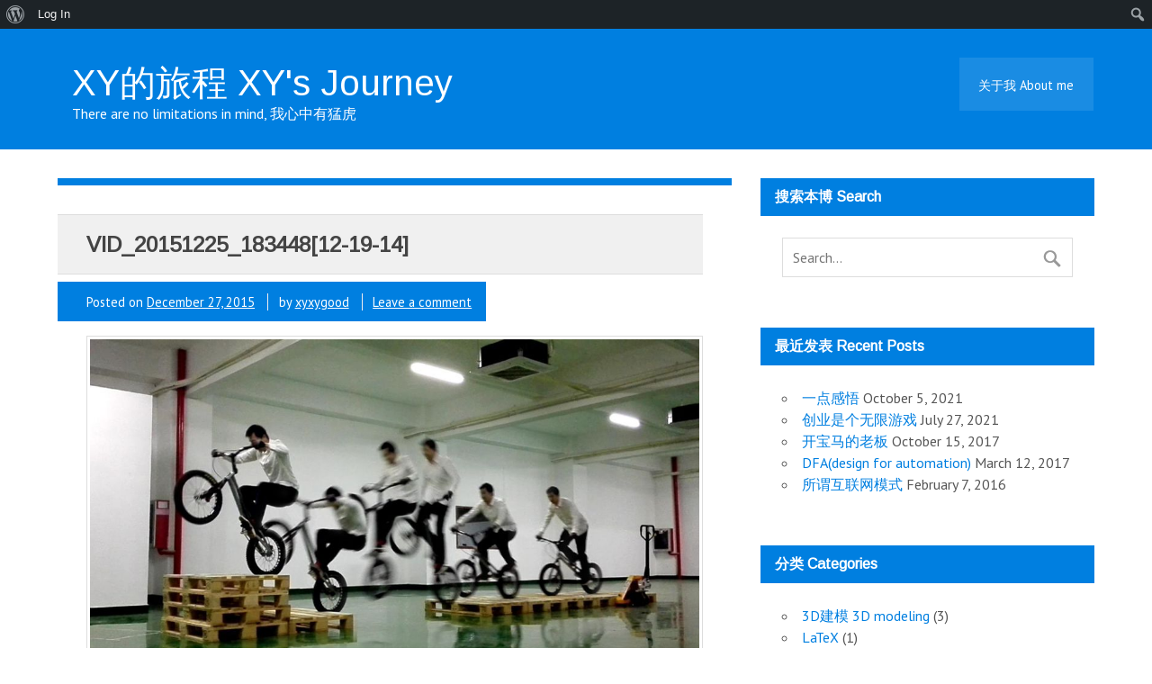

--- FILE ---
content_type: text/html; charset=UTF-8
request_url: http://xyxygood.com/2015/12/a-wish-over-ten-years-jump-2015mm-2015/vid_20151225_18344812-19-14/
body_size: 11733
content:
<!DOCTYPE html><!-- HTML 5 -->
<html lang="en-US">

<head>
<meta charset="UTF-8" />
<meta name="viewport" content="width=device-width, initial-scale=1">
<title>VID_20151225_183448[12-19-14] - XY的旅程 XY&#039;s Journey</title>
<link rel="profile" href="http://gmpg.org/xfn/11" />
<link rel="pingback" href="http://xyxygood.com/xmlrpc.php" />

<!--[if lt IE 9]>
<script src="http://xyxygood.com/wp-content/themes/zeevision/js/html5.js" type="text/javascript"></script>
<link href="http://xyxygood.com/wp-content/themes/zeevision/csss/ie8.css" rel="stylesheet" type="text/css" />
<![endif]-->
<meta name='robots' content='index, follow, max-image-preview:large, max-snippet:-1, max-video-preview:-1' />

	<!-- This site is optimized with the Yoast SEO plugin v26.5 - https://yoast.com/wordpress/plugins/seo/ -->
	<link rel="canonical" href="http://xyxygood.com/2015/12/a-wish-over-ten-years-jump-2015mm-2015/vid_20151225_18344812-19-14/" class="yoast-seo-meta-tag" />
	<meta property="og:locale" content="en_US" class="yoast-seo-meta-tag" />
	<meta property="og:type" content="article" class="yoast-seo-meta-tag" />
	<meta property="og:title" content="VID_20151225_183448[12-19-14] - XY的旅程 XY&#039;s Journey" class="yoast-seo-meta-tag" />
	<meta property="og:url" content="http://xyxygood.com/2015/12/a-wish-over-ten-years-jump-2015mm-2015/vid_20151225_18344812-19-14/" class="yoast-seo-meta-tag" />
	<meta property="og:site_name" content="XY的旅程 XY&#039;s Journey" class="yoast-seo-meta-tag" />
	<meta property="og:image" content="http://xyxygood.com/2015/12/a-wish-over-ten-years-jump-2015mm-2015/vid_20151225_18344812-19-14" class="yoast-seo-meta-tag" />
	<meta property="og:image:width" content="1000" class="yoast-seo-meta-tag" />
	<meta property="og:image:height" content="563" class="yoast-seo-meta-tag" />
	<meta property="og:image:type" content="image/jpeg" class="yoast-seo-meta-tag" />
	<script type="application/ld+json" class="yoast-schema-graph">{"@context":"https://schema.org","@graph":[{"@type":"WebPage","@id":"http://xyxygood.com/2015/12/a-wish-over-ten-years-jump-2015mm-2015/vid_20151225_18344812-19-14/","url":"http://xyxygood.com/2015/12/a-wish-over-ten-years-jump-2015mm-2015/vid_20151225_18344812-19-14/","name":"VID_20151225_183448[12-19-14] - XY的旅程 XY&#039;s Journey","isPartOf":{"@id":"https://xyxygood.com/#website"},"primaryImageOfPage":{"@id":"http://xyxygood.com/2015/12/a-wish-over-ten-years-jump-2015mm-2015/vid_20151225_18344812-19-14/#primaryimage"},"image":{"@id":"http://xyxygood.com/2015/12/a-wish-over-ten-years-jump-2015mm-2015/vid_20151225_18344812-19-14/#primaryimage"},"thumbnailUrl":"http://xyxygood.com/wp-content/uploads/2015/12/VID_20151225_18344812-19-14.jpg","datePublished":"2015-12-27T05:43:19+00:00","breadcrumb":{"@id":"http://xyxygood.com/2015/12/a-wish-over-ten-years-jump-2015mm-2015/vid_20151225_18344812-19-14/#breadcrumb"},"inLanguage":"en-US","potentialAction":[{"@type":"ReadAction","target":["http://xyxygood.com/2015/12/a-wish-over-ten-years-jump-2015mm-2015/vid_20151225_18344812-19-14/"]}]},{"@type":"ImageObject","inLanguage":"en-US","@id":"http://xyxygood.com/2015/12/a-wish-over-ten-years-jump-2015mm-2015/vid_20151225_18344812-19-14/#primaryimage","url":"http://xyxygood.com/wp-content/uploads/2015/12/VID_20151225_18344812-19-14.jpg","contentUrl":"http://xyxygood.com/wp-content/uploads/2015/12/VID_20151225_18344812-19-14.jpg","width":1000,"height":563},{"@type":"BreadcrumbList","@id":"http://xyxygood.com/2015/12/a-wish-over-ten-years-jump-2015mm-2015/vid_20151225_18344812-19-14/#breadcrumb","itemListElement":[{"@type":"ListItem","position":1,"name":"十年夙愿得以实现，2015飞2015(mm)","item":"http://xyxygood.com/2015/12/a-wish-over-ten-years-jump-2015mm-2015/"},{"@type":"ListItem","position":2,"name":"VID_20151225_183448[12-19-14]"}]},{"@type":"WebSite","@id":"https://xyxygood.com/#website","url":"https://xyxygood.com/","name":"XY的旅程 XY&#039;s Journey","description":"There are no limitations in mind, 我心中有猛虎","potentialAction":[{"@type":"SearchAction","target":{"@type":"EntryPoint","urlTemplate":"https://xyxygood.com/?s={search_term_string}"},"query-input":{"@type":"PropertyValueSpecification","valueRequired":true,"valueName":"search_term_string"}}],"inLanguage":"en-US"}]}</script>
	<!-- / Yoast SEO plugin. -->


<link rel='dns-prefetch' href='//fonts.googleapis.com' />
<link rel="alternate" type="application/rss+xml" title="XY的旅程 XY&#039;s Journey &raquo; Feed" href="http://xyxygood.com/feed/" />
<link rel="alternate" type="application/rss+xml" title="XY的旅程 XY&#039;s Journey &raquo; Comments Feed" href="http://xyxygood.com/comments/feed/" />
<link rel="alternate" type="application/rss+xml" title="XY的旅程 XY&#039;s Journey &raquo; VID_20151225_183448[12-19-14] Comments Feed" href="http://xyxygood.com/2015/12/a-wish-over-ten-years-jump-2015mm-2015/vid_20151225_18344812-19-14/feed/" />
<link rel="alternate" title="oEmbed (JSON)" type="application/json+oembed" href="http://xyxygood.com/wp-json/oembed/1.0/embed?url=http%3A%2F%2Fxyxygood.com%2F2015%2F12%2Fa-wish-over-ten-years-jump-2015mm-2015%2Fvid_20151225_18344812-19-14%2F" />
<link rel="alternate" title="oEmbed (XML)" type="text/xml+oembed" href="http://xyxygood.com/wp-json/oembed/1.0/embed?url=http%3A%2F%2Fxyxygood.com%2F2015%2F12%2Fa-wish-over-ten-years-jump-2015mm-2015%2Fvid_20151225_18344812-19-14%2F&#038;format=xml" />
<style id='wp-img-auto-sizes-contain-inline-css' type='text/css'>
img:is([sizes=auto i],[sizes^="auto," i]){contain-intrinsic-size:3000px 1500px}
/*# sourceURL=wp-img-auto-sizes-contain-inline-css */
</style>
<link rel='stylesheet' id='dashicons-css' href='http://xyxygood.com/wp-includes/css/dashicons.min.css?ver=6.9' type='text/css' media='all' />
<link rel='stylesheet' id='admin-bar-css' href='http://xyxygood.com/wp-includes/css/admin-bar.min.css?ver=6.9' type='text/css' media='all' />
<style id='admin-bar-inline-css' type='text/css'>

		@media screen { html { margin-top: 32px !important; } }
		@media screen and ( max-width: 782px ) { html { margin-top: 46px !important; } }
	
@media print { #wpadminbar { display:none; } }
/*# sourceURL=admin-bar-inline-css */
</style>
<style id='wp-emoji-styles-inline-css' type='text/css'>

	img.wp-smiley, img.emoji {
		display: inline !important;
		border: none !important;
		box-shadow: none !important;
		height: 1em !important;
		width: 1em !important;
		margin: 0 0.07em !important;
		vertical-align: -0.1em !important;
		background: none !important;
		padding: 0 !important;
	}
/*# sourceURL=wp-emoji-styles-inline-css */
</style>
<style id='wp-block-library-inline-css' type='text/css'>
:root{--wp-block-synced-color:#7a00df;--wp-block-synced-color--rgb:122,0,223;--wp-bound-block-color:var(--wp-block-synced-color);--wp-editor-canvas-background:#ddd;--wp-admin-theme-color:#007cba;--wp-admin-theme-color--rgb:0,124,186;--wp-admin-theme-color-darker-10:#006ba1;--wp-admin-theme-color-darker-10--rgb:0,107,160.5;--wp-admin-theme-color-darker-20:#005a87;--wp-admin-theme-color-darker-20--rgb:0,90,135;--wp-admin-border-width-focus:2px}@media (min-resolution:192dpi){:root{--wp-admin-border-width-focus:1.5px}}.wp-element-button{cursor:pointer}:root .has-very-light-gray-background-color{background-color:#eee}:root .has-very-dark-gray-background-color{background-color:#313131}:root .has-very-light-gray-color{color:#eee}:root .has-very-dark-gray-color{color:#313131}:root .has-vivid-green-cyan-to-vivid-cyan-blue-gradient-background{background:linear-gradient(135deg,#00d084,#0693e3)}:root .has-purple-crush-gradient-background{background:linear-gradient(135deg,#34e2e4,#4721fb 50%,#ab1dfe)}:root .has-hazy-dawn-gradient-background{background:linear-gradient(135deg,#faaca8,#dad0ec)}:root .has-subdued-olive-gradient-background{background:linear-gradient(135deg,#fafae1,#67a671)}:root .has-atomic-cream-gradient-background{background:linear-gradient(135deg,#fdd79a,#004a59)}:root .has-nightshade-gradient-background{background:linear-gradient(135deg,#330968,#31cdcf)}:root .has-midnight-gradient-background{background:linear-gradient(135deg,#020381,#2874fc)}:root{--wp--preset--font-size--normal:16px;--wp--preset--font-size--huge:42px}.has-regular-font-size{font-size:1em}.has-larger-font-size{font-size:2.625em}.has-normal-font-size{font-size:var(--wp--preset--font-size--normal)}.has-huge-font-size{font-size:var(--wp--preset--font-size--huge)}.has-text-align-center{text-align:center}.has-text-align-left{text-align:left}.has-text-align-right{text-align:right}.has-fit-text{white-space:nowrap!important}#end-resizable-editor-section{display:none}.aligncenter{clear:both}.items-justified-left{justify-content:flex-start}.items-justified-center{justify-content:center}.items-justified-right{justify-content:flex-end}.items-justified-space-between{justify-content:space-between}.screen-reader-text{border:0;clip-path:inset(50%);height:1px;margin:-1px;overflow:hidden;padding:0;position:absolute;width:1px;word-wrap:normal!important}.screen-reader-text:focus{background-color:#ddd;clip-path:none;color:#444;display:block;font-size:1em;height:auto;left:5px;line-height:normal;padding:15px 23px 14px;text-decoration:none;top:5px;width:auto;z-index:100000}html :where(.has-border-color){border-style:solid}html :where([style*=border-top-color]){border-top-style:solid}html :where([style*=border-right-color]){border-right-style:solid}html :where([style*=border-bottom-color]){border-bottom-style:solid}html :where([style*=border-left-color]){border-left-style:solid}html :where([style*=border-width]){border-style:solid}html :where([style*=border-top-width]){border-top-style:solid}html :where([style*=border-right-width]){border-right-style:solid}html :where([style*=border-bottom-width]){border-bottom-style:solid}html :where([style*=border-left-width]){border-left-style:solid}html :where(img[class*=wp-image-]){height:auto;max-width:100%}:where(figure){margin:0 0 1em}html :where(.is-position-sticky){--wp-admin--admin-bar--position-offset:var(--wp-admin--admin-bar--height,0px)}@media screen and (max-width:600px){html :where(.is-position-sticky){--wp-admin--admin-bar--position-offset:0px}}

/*# sourceURL=wp-block-library-inline-css */
</style><style id='global-styles-inline-css' type='text/css'>
:root{--wp--preset--aspect-ratio--square: 1;--wp--preset--aspect-ratio--4-3: 4/3;--wp--preset--aspect-ratio--3-4: 3/4;--wp--preset--aspect-ratio--3-2: 3/2;--wp--preset--aspect-ratio--2-3: 2/3;--wp--preset--aspect-ratio--16-9: 16/9;--wp--preset--aspect-ratio--9-16: 9/16;--wp--preset--color--black: #000000;--wp--preset--color--cyan-bluish-gray: #abb8c3;--wp--preset--color--white: #ffffff;--wp--preset--color--pale-pink: #f78da7;--wp--preset--color--vivid-red: #cf2e2e;--wp--preset--color--luminous-vivid-orange: #ff6900;--wp--preset--color--luminous-vivid-amber: #fcb900;--wp--preset--color--light-green-cyan: #7bdcb5;--wp--preset--color--vivid-green-cyan: #00d084;--wp--preset--color--pale-cyan-blue: #8ed1fc;--wp--preset--color--vivid-cyan-blue: #0693e3;--wp--preset--color--vivid-purple: #9b51e0;--wp--preset--gradient--vivid-cyan-blue-to-vivid-purple: linear-gradient(135deg,rgb(6,147,227) 0%,rgb(155,81,224) 100%);--wp--preset--gradient--light-green-cyan-to-vivid-green-cyan: linear-gradient(135deg,rgb(122,220,180) 0%,rgb(0,208,130) 100%);--wp--preset--gradient--luminous-vivid-amber-to-luminous-vivid-orange: linear-gradient(135deg,rgb(252,185,0) 0%,rgb(255,105,0) 100%);--wp--preset--gradient--luminous-vivid-orange-to-vivid-red: linear-gradient(135deg,rgb(255,105,0) 0%,rgb(207,46,46) 100%);--wp--preset--gradient--very-light-gray-to-cyan-bluish-gray: linear-gradient(135deg,rgb(238,238,238) 0%,rgb(169,184,195) 100%);--wp--preset--gradient--cool-to-warm-spectrum: linear-gradient(135deg,rgb(74,234,220) 0%,rgb(151,120,209) 20%,rgb(207,42,186) 40%,rgb(238,44,130) 60%,rgb(251,105,98) 80%,rgb(254,248,76) 100%);--wp--preset--gradient--blush-light-purple: linear-gradient(135deg,rgb(255,206,236) 0%,rgb(152,150,240) 100%);--wp--preset--gradient--blush-bordeaux: linear-gradient(135deg,rgb(254,205,165) 0%,rgb(254,45,45) 50%,rgb(107,0,62) 100%);--wp--preset--gradient--luminous-dusk: linear-gradient(135deg,rgb(255,203,112) 0%,rgb(199,81,192) 50%,rgb(65,88,208) 100%);--wp--preset--gradient--pale-ocean: linear-gradient(135deg,rgb(255,245,203) 0%,rgb(182,227,212) 50%,rgb(51,167,181) 100%);--wp--preset--gradient--electric-grass: linear-gradient(135deg,rgb(202,248,128) 0%,rgb(113,206,126) 100%);--wp--preset--gradient--midnight: linear-gradient(135deg,rgb(2,3,129) 0%,rgb(40,116,252) 100%);--wp--preset--font-size--small: 13px;--wp--preset--font-size--medium: 20px;--wp--preset--font-size--large: 36px;--wp--preset--font-size--x-large: 42px;--wp--preset--spacing--20: 0.44rem;--wp--preset--spacing--30: 0.67rem;--wp--preset--spacing--40: 1rem;--wp--preset--spacing--50: 1.5rem;--wp--preset--spacing--60: 2.25rem;--wp--preset--spacing--70: 3.38rem;--wp--preset--spacing--80: 5.06rem;--wp--preset--shadow--natural: 6px 6px 9px rgba(0, 0, 0, 0.2);--wp--preset--shadow--deep: 12px 12px 50px rgba(0, 0, 0, 0.4);--wp--preset--shadow--sharp: 6px 6px 0px rgba(0, 0, 0, 0.2);--wp--preset--shadow--outlined: 6px 6px 0px -3px rgb(255, 255, 255), 6px 6px rgb(0, 0, 0);--wp--preset--shadow--crisp: 6px 6px 0px rgb(0, 0, 0);}:where(.is-layout-flex){gap: 0.5em;}:where(.is-layout-grid){gap: 0.5em;}body .is-layout-flex{display: flex;}.is-layout-flex{flex-wrap: wrap;align-items: center;}.is-layout-flex > :is(*, div){margin: 0;}body .is-layout-grid{display: grid;}.is-layout-grid > :is(*, div){margin: 0;}:where(.wp-block-columns.is-layout-flex){gap: 2em;}:where(.wp-block-columns.is-layout-grid){gap: 2em;}:where(.wp-block-post-template.is-layout-flex){gap: 1.25em;}:where(.wp-block-post-template.is-layout-grid){gap: 1.25em;}.has-black-color{color: var(--wp--preset--color--black) !important;}.has-cyan-bluish-gray-color{color: var(--wp--preset--color--cyan-bluish-gray) !important;}.has-white-color{color: var(--wp--preset--color--white) !important;}.has-pale-pink-color{color: var(--wp--preset--color--pale-pink) !important;}.has-vivid-red-color{color: var(--wp--preset--color--vivid-red) !important;}.has-luminous-vivid-orange-color{color: var(--wp--preset--color--luminous-vivid-orange) !important;}.has-luminous-vivid-amber-color{color: var(--wp--preset--color--luminous-vivid-amber) !important;}.has-light-green-cyan-color{color: var(--wp--preset--color--light-green-cyan) !important;}.has-vivid-green-cyan-color{color: var(--wp--preset--color--vivid-green-cyan) !important;}.has-pale-cyan-blue-color{color: var(--wp--preset--color--pale-cyan-blue) !important;}.has-vivid-cyan-blue-color{color: var(--wp--preset--color--vivid-cyan-blue) !important;}.has-vivid-purple-color{color: var(--wp--preset--color--vivid-purple) !important;}.has-black-background-color{background-color: var(--wp--preset--color--black) !important;}.has-cyan-bluish-gray-background-color{background-color: var(--wp--preset--color--cyan-bluish-gray) !important;}.has-white-background-color{background-color: var(--wp--preset--color--white) !important;}.has-pale-pink-background-color{background-color: var(--wp--preset--color--pale-pink) !important;}.has-vivid-red-background-color{background-color: var(--wp--preset--color--vivid-red) !important;}.has-luminous-vivid-orange-background-color{background-color: var(--wp--preset--color--luminous-vivid-orange) !important;}.has-luminous-vivid-amber-background-color{background-color: var(--wp--preset--color--luminous-vivid-amber) !important;}.has-light-green-cyan-background-color{background-color: var(--wp--preset--color--light-green-cyan) !important;}.has-vivid-green-cyan-background-color{background-color: var(--wp--preset--color--vivid-green-cyan) !important;}.has-pale-cyan-blue-background-color{background-color: var(--wp--preset--color--pale-cyan-blue) !important;}.has-vivid-cyan-blue-background-color{background-color: var(--wp--preset--color--vivid-cyan-blue) !important;}.has-vivid-purple-background-color{background-color: var(--wp--preset--color--vivid-purple) !important;}.has-black-border-color{border-color: var(--wp--preset--color--black) !important;}.has-cyan-bluish-gray-border-color{border-color: var(--wp--preset--color--cyan-bluish-gray) !important;}.has-white-border-color{border-color: var(--wp--preset--color--white) !important;}.has-pale-pink-border-color{border-color: var(--wp--preset--color--pale-pink) !important;}.has-vivid-red-border-color{border-color: var(--wp--preset--color--vivid-red) !important;}.has-luminous-vivid-orange-border-color{border-color: var(--wp--preset--color--luminous-vivid-orange) !important;}.has-luminous-vivid-amber-border-color{border-color: var(--wp--preset--color--luminous-vivid-amber) !important;}.has-light-green-cyan-border-color{border-color: var(--wp--preset--color--light-green-cyan) !important;}.has-vivid-green-cyan-border-color{border-color: var(--wp--preset--color--vivid-green-cyan) !important;}.has-pale-cyan-blue-border-color{border-color: var(--wp--preset--color--pale-cyan-blue) !important;}.has-vivid-cyan-blue-border-color{border-color: var(--wp--preset--color--vivid-cyan-blue) !important;}.has-vivid-purple-border-color{border-color: var(--wp--preset--color--vivid-purple) !important;}.has-vivid-cyan-blue-to-vivid-purple-gradient-background{background: var(--wp--preset--gradient--vivid-cyan-blue-to-vivid-purple) !important;}.has-light-green-cyan-to-vivid-green-cyan-gradient-background{background: var(--wp--preset--gradient--light-green-cyan-to-vivid-green-cyan) !important;}.has-luminous-vivid-amber-to-luminous-vivid-orange-gradient-background{background: var(--wp--preset--gradient--luminous-vivid-amber-to-luminous-vivid-orange) !important;}.has-luminous-vivid-orange-to-vivid-red-gradient-background{background: var(--wp--preset--gradient--luminous-vivid-orange-to-vivid-red) !important;}.has-very-light-gray-to-cyan-bluish-gray-gradient-background{background: var(--wp--preset--gradient--very-light-gray-to-cyan-bluish-gray) !important;}.has-cool-to-warm-spectrum-gradient-background{background: var(--wp--preset--gradient--cool-to-warm-spectrum) !important;}.has-blush-light-purple-gradient-background{background: var(--wp--preset--gradient--blush-light-purple) !important;}.has-blush-bordeaux-gradient-background{background: var(--wp--preset--gradient--blush-bordeaux) !important;}.has-luminous-dusk-gradient-background{background: var(--wp--preset--gradient--luminous-dusk) !important;}.has-pale-ocean-gradient-background{background: var(--wp--preset--gradient--pale-ocean) !important;}.has-electric-grass-gradient-background{background: var(--wp--preset--gradient--electric-grass) !important;}.has-midnight-gradient-background{background: var(--wp--preset--gradient--midnight) !important;}.has-small-font-size{font-size: var(--wp--preset--font-size--small) !important;}.has-medium-font-size{font-size: var(--wp--preset--font-size--medium) !important;}.has-large-font-size{font-size: var(--wp--preset--font-size--large) !important;}.has-x-large-font-size{font-size: var(--wp--preset--font-size--x-large) !important;}
/*# sourceURL=global-styles-inline-css */
</style>

<style id='classic-theme-styles-inline-css' type='text/css'>
/*! This file is auto-generated */
.wp-block-button__link{color:#fff;background-color:#32373c;border-radius:9999px;box-shadow:none;text-decoration:none;padding:calc(.667em + 2px) calc(1.333em + 2px);font-size:1.125em}.wp-block-file__button{background:#32373c;color:#fff;text-decoration:none}
/*# sourceURL=/wp-includes/css/classic-themes.min.css */
</style>
<link rel='stylesheet' id='bp-admin-bar-css' href='http://xyxygood.com/wp-content/plugins/buddypress/bp-core/css/admin-bar.min.css?ver=14.4.0' type='text/css' media='all' />
<link rel='stylesheet' id='wsl-widget-css' href='http://xyxygood.com/wp-content/plugins/wordpress-social-login/assets/css/style.css?ver=6.9' type='text/css' media='all' />
<link rel='stylesheet' id='themezee_zeeVision_stylesheet-css' href='http://xyxygood.com/wp-content/themes/zeevision/style.css?ver=6.9' type='text/css' media='all' />
<link rel='stylesheet' id='themezee_default_font-css' href='http://fonts.googleapis.com/css?family=PT+Sans&#038;ver=6.9' type='text/css' media='all' />
<link rel='stylesheet' id='themezee_default_title_font-css' href='http://fonts.googleapis.com/css?family=Arimo&#038;ver=6.9' type='text/css' media='all' />
<link rel='stylesheet' id='mediaelementjs-styles-css' href='http://xyxygood.com/wp-content/plugins/media-element-html5-video-and-audio-player/mediaelement/v4/mediaelementplayer.min.css?ver=6.9' type='text/css' media='all' />
<link rel='stylesheet' id='mediaelementjs-styles-legacy-css' href='http://xyxygood.com/wp-content/plugins/media-element-html5-video-and-audio-player/mediaelement/v4/mediaelementplayer-legacy.min.css?ver=6.9' type='text/css' media='all' />
<script type="text/javascript" src="http://xyxygood.com/wp-includes/js/jquery/jquery.min.js?ver=3.7.1" id="jquery-core-js"></script>
<script type="text/javascript" src="http://xyxygood.com/wp-includes/js/jquery/jquery-migrate.min.js?ver=3.4.1" id="jquery-migrate-js"></script>
<script type="text/javascript" id="themezee_jquery_navigation-js-extra">
/* <![CDATA[ */
var customNavigationParams = {"menuTitle":"Menu"};
//# sourceURL=themezee_jquery_navigation-js-extra
/* ]]> */
</script>
<script type="text/javascript" src="http://xyxygood.com/wp-content/themes/zeevision/js/navigation.js?ver=6.9" id="themezee_jquery_navigation-js"></script>
<script type="text/javascript" src="http://xyxygood.com/wp-content/plugins/media-element-html5-video-and-audio-player/mediaelement/v4/mediaelement-and-player.min.js?ver=4.2.8" id="mediaelementjs-scripts-js"></script>
<link rel="https://api.w.org/" href="http://xyxygood.com/wp-json/" /><link rel="alternate" title="JSON" type="application/json" href="http://xyxygood.com/wp-json/wp/v2/media/303" /><link rel="EditURI" type="application/rsd+xml" title="RSD" href="http://xyxygood.com/xmlrpc.php?rsd" />
<meta name="generator" content="WordPress 6.9" />
<link rel='shortlink' href='http://xyxygood.com/?p=303' />

	<script type="text/javascript">var ajaxurl = 'http://xyxygood.com/wp-admin/admin-ajax.php';</script>

<link rel="stylesheet" type="text/css" href="http://xyxygood.com/wp-content/plugins/wp-recaptcha/recaptcha.css" /><style type="text/css"></style><style type="text/css">.recentcomments a{display:inline !important;padding:0 !important;margin:0 !important;}</style></head>

<body class="bp-legacy attachment wp-singular attachment-template-default single single-attachment postid-303 attachmentid-303 attachment-jpeg admin-bar no-customize-support wp-theme-zeevision">

<div id="wrapper" class="hfeed">
	
		<div id="header-wrap">
	
		<header id="header" class="container clearfix" role="banner">

			<div id="logo">
			
				<a href="http://xyxygood.com/" title="XY的旅程 XY&#039;s Journey" rel="home">
								<h1 class="site-title">XY的旅程 XY&#039;s Journey</h1>
							</a>
				
							<h2 class="site-description"">There are no limitations in mind, 我心中有猛虎</h2>
						
			</div>
			
			<nav id="mainnav" role="navigation">
				<ul id="mainnav-menu" class="menu"><li class="page_item page-item-2"><a href="http://xyxygood.com/about-me/">关于我 About me</a></li>
</ul>			</nav>

		</header>
	
	</div>
		
			
	<div id="wrap" class="container">
		
		<section id="content" class="primary" role="main">
		
				
			<article id="post-303" class="post-303 attachment type-attachment status-inherit hentry">
			
				<h2 class="post-title"><span>VID_20151225_183448[12-19-14]</span></h2>
				
				<div class="postmeta">		
		<span class="meta-date">
		Posted on <a href="http://xyxygood.com/2015/12/a-wish-over-ten-years-jump-2015mm-2015/vid_20151225_18344812-19-14/" title="5:43 AM" rel="bookmark"><time datetime="2015-12-27T05:43:19+00:00">December 27, 2015</time></a>		</span>
		
		<span class="meta-author sep">
		by <a href="http://xyxygood.com/author/xyxygood/" title="View all posts by xyxygood" rel="author">xyxygood</a>		</span>

			<span class="meta-comments sep">
			<a href="http://xyxygood.com/2015/12/a-wish-over-ten-years-jump-2015mm-2015/vid_20151225_18344812-19-14/#respond">Leave a comment</a>		</span>
		</div>

				<div class="entry clearfix">

					<a href="http://xyxygood.com/wp-content/uploads/2015/12/VID_20151225_18344812-19-14.jpg"><img width="1000" height="563" src="http://xyxygood.com/wp-content/uploads/2015/12/VID_20151225_18344812-19-14.jpg" class="attachment-full size-full" alt="" decoding="async" fetchpriority="high" srcset="http://xyxygood.com/wp-content/uploads/2015/12/VID_20151225_18344812-19-14.jpg 1000w, http://xyxygood.com/wp-content/uploads/2015/12/VID_20151225_18344812-19-14-300x169.jpg 300w, http://xyxygood.com/wp-content/uploads/2015/12/VID_20151225_18344812-19-14-768x432.jpg 768w" sizes="(max-width: 1000px) 100vw, 1000px" /></a>
															
					<div id="image-nav" class="clearfix">
						<span class="nav-previous"></span>
						<span class="nav-next"><a href='http://xyxygood.com/2015/12/a-wish-over-ten-years-jump-2015mm-2015/vid_20151225_18344813-42-21/'>Next</a></span>
					</div>
					<p class="nav-return"><a href="http://xyxygood.com/2015/12/a-wish-over-ten-years-jump-2015mm-2015/" title="Return to Gallery" rel="gallery">
					Return to 十年夙愿得以实现，2015飞2015(mm)</a></p>

				</div>
				
			</article>
			
				
		
			
		


	<div id="comments">
	
		
						<div id="respond" class="comment-respond">
		<h3 id="reply-title" class="comment-reply-title"><span>Leave a Reply</span> <small><a rel="nofollow" id="cancel-comment-reply-link" href="/2015/12/a-wish-over-ten-years-jump-2015mm-2015/vid_20151225_18344812-19-14/#respond" style="display:none;">Cancel reply</a></small></h3><form action="http://xyxygood.com/wp-comments-post.php" method="post" id="commentform" class="comment-form">
<!--
	wsl_render_auth_widget
	WordPress Social Login 3.0.3.
	http://wordpress.org/plugins/wordpress-social-login/
-->

<style type="text/css">
#wp-social-login-connect-with{font-weight: bold}#wp-social-login-connect-options{padding:10px}#wp-social-login-connect-options a{text-decoration: none}#wp-social-login-connect-options img{border:0 none}.wsl_connect_with_provider{}</style>

<div class="wp-social-login-widget">

	<div class="wp-social-login-connect-with">Connect with:</div>

	<div class="wp-social-login-provider-list">

		<a rel="nofollow" href="http://xyxygood.com/wp-login.php?action=wordpress_social_authenticate&#038;mode=login&#038;provider=Facebook&#038;redirect_to=http%3A%2F%2Fxyxygood.com%2F2015%2F12%2Fa-wish-over-ten-years-jump-2015mm-2015%2Fvid_20151225_18344812-19-14%2F" title="Connect with Facebook" class="wp-social-login-provider wp-social-login-provider-facebook" data-provider="Facebook" role="button">
			<img alt="Facebook" src="http://xyxygood.com/wp-content/plugins/wordpress-social-login/assets/img/32x32/wpzoom//facebook.png" aria-hidden="true" />
		</a>

		<a rel="nofollow" href="http://xyxygood.com/wp-login.php?action=wordpress_social_authenticate&#038;mode=login&#038;provider=Google&#038;redirect_to=http%3A%2F%2Fxyxygood.com%2F2015%2F12%2Fa-wish-over-ten-years-jump-2015mm-2015%2Fvid_20151225_18344812-19-14%2F" title="Connect with Google" class="wp-social-login-provider wp-social-login-provider-google" data-provider="Google" role="button">
			<img alt="Google" src="http://xyxygood.com/wp-content/plugins/wordpress-social-login/assets/img/32x32/wpzoom//google.png" aria-hidden="true" />
		</a>

		<a rel="nofollow" href="http://xyxygood.com/wp-login.php?action=wordpress_social_authenticate&#038;mode=login&#038;provider=Twitter&#038;redirect_to=http%3A%2F%2Fxyxygood.com%2F2015%2F12%2Fa-wish-over-ten-years-jump-2015mm-2015%2Fvid_20151225_18344812-19-14%2F" title="Connect with Twitter" class="wp-social-login-provider wp-social-login-provider-twitter" data-provider="Twitter" role="button">
			<img alt="Twitter" src="http://xyxygood.com/wp-content/plugins/wordpress-social-login/assets/img/32x32/wpzoom//twitter.png" aria-hidden="true" />
		</a>

	</div>

	<div class="wp-social-login-widget-clearing"></div>

</div>

<!-- wsl_render_auth_widget -->

<p class="comment-notes"><span id="email-notes">Your email address will not be published.</span> <span class="required-field-message">Required fields are marked <span class="required">*</span></span></p><p class="comment-form-comment"><label for="comment">Comment <span class="required">*</span></label> <textarea id="comment" name="comment" cols="45" rows="8" maxlength="65525" required="required"></textarea></p><p class="comment-form-author"><label for="author">Name <span class="required">*</span></label> <input id="author" name="author" type="text" value="" size="30" maxlength="245" autocomplete="name" required="required" /></p>
<p class="comment-form-email"><label for="email">Email <span class="required">*</span></label> <input id="email" name="email" type="text" value="" size="30" maxlength="100" aria-describedby="email-notes" autocomplete="email" required="required" /></p>
<p class="comment-form-url"><label for="url">Website</label> <input id="url" name="url" type="text" value="" size="30" maxlength="200" autocomplete="url" /></p>
<p class="form-submit"><input name="submit" type="submit" id="submit" class="submit" value="Post Comment" /> <input type='hidden' name='comment_post_ID' value='303' id='comment_post_ID' />
<input type='hidden' name='comment_parent' id='comment_parent' value='0' />
</p><p style="display: none;"><input type="hidden" id="akismet_comment_nonce" name="akismet_comment_nonce" value="48f32b7924" /></p>                <script type='text/javascript'>
                    var RecaptchaOptions = { theme : 'red', lang : 'en' , tabindex : 5 };
                </script><script type="text/javascript" src="http://www.google.com/recaptcha/api/challenge?k=6LdW5uESAAAAANfE3lwTWERPKKywVf8qruEiSURU"></script>

	<noscript>
  		<iframe src="http://www.google.com/recaptcha/api/noscript?k=6LdW5uESAAAAANfE3lwTWERPKKywVf8qruEiSURU" height="300" width="500" frameborder="0"></iframe><br/>
  		<textarea name="recaptcha_challenge_field" rows="3" cols="40"></textarea>
  		<input type="hidden" name="recaptcha_response_field" value="manual_challenge"/>
	</noscript>                        <div id="recaptcha-submit-btn-area">&nbsp;</div>
                        <noscript>
                         <style type='text/css'>#submit {display:none;}</style>
                         <input name="submit" type="submit" id="submit-alt" tabindex="6" value="Submit Comment"/> 
                        </noscript><p style="display: none !important;" class="akismet-fields-container" data-prefix="ak_"><label>&#916;<textarea name="ak_hp_textarea" cols="45" rows="8" maxlength="100"></textarea></label><input type="hidden" id="ak_js_1" name="ak_js" value="206"/><script>document.getElementById( "ak_js_1" ).setAttribute( "value", ( new Date() ).getTime() );</script></p></form>	</div><!-- #respond -->
			
	</div>

		
		</section>
		
		
<section id="sidebar" class="secondary clearfix" role="complementary">
	
	<aside id="search-2" class="widget widget_search"><h3 class="widgettitle">搜索本博 Search</h3>
	<form role="search" method="get" id="searchform" action="http://xyxygood.com/">
		<input type="text" value="" name="s" id="s" placeholder="Search..." />
		<input type="submit" id="searchsubmit" value="" />
	</form>
</aside>
		<aside id="recent-posts-2" class="widget widget_recent_entries">
		<h3 class="widgettitle">最近发表 Recent Posts</h3>
		<ul>
											<li>
					<a href="http://xyxygood.com/2021/10/%e4%b8%80%e7%82%b9%e6%84%9f%e6%82%9f/">一点感悟</a>
											<span class="post-date">October 5, 2021</span>
									</li>
											<li>
					<a href="http://xyxygood.com/2021/07/%e5%88%9b%e4%b8%9a%e6%98%af%e4%b8%aa%e6%97%a0%e9%99%90%e6%b8%b8%e6%88%8f/">创业是个无限游戏</a>
											<span class="post-date">July 27, 2021</span>
									</li>
											<li>
					<a href="http://xyxygood.com/2017/10/%e5%bc%80%e5%ae%9d%e9%a9%ac%e7%9a%84%e8%80%81%e6%9d%bf/">开宝马的老板</a>
											<span class="post-date">October 15, 2017</span>
									</li>
											<li>
					<a href="http://xyxygood.com/2017/03/dfadesign-for-automation/">DFA(design for automation)</a>
											<span class="post-date">March 12, 2017</span>
									</li>
											<li>
					<a href="http://xyxygood.com/2016/02/%e6%89%80%e8%b0%93%e4%ba%92%e8%81%94%e7%bd%91%e6%a8%a1%e5%bc%8f/">所谓互联网模式</a>
											<span class="post-date">February 7, 2016</span>
									</li>
					</ul>

		</aside><aside id="categories-2" class="widget widget_categories"><h3 class="widgettitle">分类 Categories</h3>
			<ul>
					<li class="cat-item cat-item-4"><a href="http://xyxygood.com/category/3d%e5%bb%ba%e6%a8%a1-3d-modeling/">3D建模 3D modeling</a> (3)
</li>
	<li class="cat-item cat-item-44"><a href="http://xyxygood.com/category/latex/">LaTeX</a> (1)
</li>
	<li class="cat-item cat-item-2"><a href="http://xyxygood.com/category/health/">健康 Health</a> (2)
</li>
	<li class="cat-item cat-item-3"><a href="http://xyxygood.com/category/opticalengineering/">光学工程 Optical Engineering</a> (3)
</li>
	<li class="cat-item cat-item-11"><a href="http://xyxygood.com/category/%e5%a5%bd%e6%b6%88%e6%81%af-good-news/">好消息 Good NEWS</a> (3)
</li>
	<li class="cat-item cat-item-5"><a href="http://xyxygood.com/category/%e5%a8%b1%e4%b9%90-entertainment/">娱乐 Entertainment</a> (12)
<ul class='children'>
	<li class="cat-item cat-item-47"><a href="http://xyxygood.com/category/%e5%a8%b1%e4%b9%90-entertainment/%e5%bc%80%e5%bf%83%e4%b8%80%e7%ac%91/">开心一笑</a> (8)
</li>
</ul>
</li>
	<li class="cat-item cat-item-9"><a href="http://xyxygood.com/category/%e6%84%9f%e6%82%9f-thoughts/">感悟 Thoughts</a> (24)
</li>
	<li class="cat-item cat-item-1"><a href="http://xyxygood.com/category/uncategorized/">未分类 Uncategorized</a> (11)
</li>
	<li class="cat-item cat-item-58"><a href="http://xyxygood.com/category/%e7%bc%96%e7%a8%8b%e5%ae%9e%e8%b7%b5/">编程实践</a> (2)
</li>
	<li class="cat-item cat-item-10"><a href="http://xyxygood.com/category/%e8%b5%84%e8%ae%af-information/">资讯 Information</a> (10)
</li>
			</ul>

			</aside><aside id="recent-comments-2" class="widget widget_recent_comments"><h3 class="widgettitle">最近评论 Recent Comments</h3><ul id="recentcomments"><li class="recentcomments"><span class="comment-author-link"><a href="https://twitter.com/Leesu584144535" class="url" rel="ugc external nofollow">Derek</a></span> on <a href="http://xyxygood.com/2016/02/%e6%89%80%e8%b0%93%e4%ba%92%e8%81%94%e7%bd%91%e6%a8%a1%e5%bc%8f/#comment-2016">所谓互联网模式</a></li><li class="recentcomments"><span class="comment-author-link">xyxygood</span> on <a href="http://xyxygood.com/2014/10/%e9%bb%91%e8%8e%93%e7%9a%84%e6%b2%a1%e8%90%bd%e6%98%af%e6%b3%a8%e5%ae%9a%e7%9a%84/#comment-1912">黑莓的没落是注定的</a></li><li class="recentcomments"><span class="comment-author-link"><a href="http://www.btants.com" class="url" rel="ugc external nofollow">bt蚂蚁</a></span> on <a href="http://xyxygood.com/2014/10/%e9%bb%91%e8%8e%93%e7%9a%84%e6%b2%a1%e8%90%bd%e6%98%af%e6%b3%a8%e5%ae%9a%e7%9a%84/#comment-1650">黑莓的没落是注定的</a></li><li class="recentcomments"><span class="comment-author-link">xyxygood</span> on <a href="http://xyxygood.com/2013/05/hello-world/#comment-2">Hello world!</a></li><li class="recentcomments"><span class="comment-author-link"><a href="http://wordpress.org/" class="url" rel="ugc external nofollow">Mr WordPress</a></span> on <a href="http://xyxygood.com/2013/05/hello-world/#comment-1">Hello world!</a></li></ul></aside><aside id="calendar-2" class="widget widget_calendar"><h3 class="widgettitle">发表时间 Publish time</h3><div id="calendar_wrap" class="calendar_wrap"><table id="wp-calendar" class="wp-calendar-table">
	<caption>January 2026</caption>
	<thead>
	<tr>
		<th scope="col" aria-label="Monday">M</th>
		<th scope="col" aria-label="Tuesday">T</th>
		<th scope="col" aria-label="Wednesday">W</th>
		<th scope="col" aria-label="Thursday">T</th>
		<th scope="col" aria-label="Friday">F</th>
		<th scope="col" aria-label="Saturday">S</th>
		<th scope="col" aria-label="Sunday">S</th>
	</tr>
	</thead>
	<tbody>
	<tr>
		<td colspan="3" class="pad">&nbsp;</td><td>1</td><td>2</td><td>3</td><td>4</td>
	</tr>
	<tr>
		<td>5</td><td>6</td><td>7</td><td>8</td><td>9</td><td>10</td><td>11</td>
	</tr>
	<tr>
		<td>12</td><td>13</td><td>14</td><td>15</td><td>16</td><td>17</td><td>18</td>
	</tr>
	<tr>
		<td>19</td><td>20</td><td id="today">21</td><td>22</td><td>23</td><td>24</td><td>25</td>
	</tr>
	<tr>
		<td>26</td><td>27</td><td>28</td><td>29</td><td>30</td><td>31</td>
		<td class="pad" colspan="1">&nbsp;</td>
	</tr>
	</tbody>
	</table><nav aria-label="Previous and next months" class="wp-calendar-nav">
		<span class="wp-calendar-nav-prev"><a href="http://xyxygood.com/2021/10/">&laquo; Oct</a></span>
		<span class="pad">&nbsp;</span>
		<span class="wp-calendar-nav-next">&nbsp;</span>
	</nav></div></aside><aside id="archives-2" class="widget widget_archive"><h3 class="widgettitle">Archives</h3>
			<ul>
					<li><a href='http://xyxygood.com/2021/10/'>October 2021</a>&nbsp;(1)</li>
	<li><a href='http://xyxygood.com/2021/07/'>July 2021</a>&nbsp;(1)</li>
	<li><a href='http://xyxygood.com/2017/10/'>October 2017</a>&nbsp;(1)</li>
	<li><a href='http://xyxygood.com/2017/03/'>March 2017</a>&nbsp;(1)</li>
	<li><a href='http://xyxygood.com/2016/02/'>February 2016</a>&nbsp;(1)</li>
	<li><a href='http://xyxygood.com/2016/01/'>January 2016</a>&nbsp;(1)</li>
	<li><a href='http://xyxygood.com/2015/12/'>December 2015</a>&nbsp;(2)</li>
	<li><a href='http://xyxygood.com/2015/07/'>July 2015</a>&nbsp;(2)</li>
	<li><a href='http://xyxygood.com/2015/02/'>February 2015</a>&nbsp;(1)</li>
	<li><a href='http://xyxygood.com/2015/01/'>January 2015</a>&nbsp;(2)</li>
	<li><a href='http://xyxygood.com/2014/10/'>October 2014</a>&nbsp;(1)</li>
	<li><a href='http://xyxygood.com/2014/06/'>June 2014</a>&nbsp;(3)</li>
	<li><a href='http://xyxygood.com/2014/05/'>May 2014</a>&nbsp;(9)</li>
	<li><a href='http://xyxygood.com/2014/04/'>April 2014</a>&nbsp;(2)</li>
	<li><a href='http://xyxygood.com/2014/02/'>February 2014</a>&nbsp;(6)</li>
	<li><a href='http://xyxygood.com/2014/01/'>January 2014</a>&nbsp;(3)</li>
	<li><a href='http://xyxygood.com/2013/12/'>December 2013</a>&nbsp;(4)</li>
	<li><a href='http://xyxygood.com/2013/11/'>November 2013</a>&nbsp;(2)</li>
	<li><a href='http://xyxygood.com/2013/10/'>October 2013</a>&nbsp;(1)</li>
	<li><a href='http://xyxygood.com/2013/09/'>September 2013</a>&nbsp;(1)</li>
	<li><a href='http://xyxygood.com/2013/08/'>August 2013</a>&nbsp;(3)</li>
	<li><a href='http://xyxygood.com/2013/07/'>July 2013</a>&nbsp;(6)</li>
	<li><a href='http://xyxygood.com/2013/06/'>June 2013</a>&nbsp;(7)</li>
	<li><a href='http://xyxygood.com/2013/05/'>May 2013</a>&nbsp;(2)</li>
			</ul>

			</aside><aside id="meta-2" class="widget widget_meta"><h3 class="widgettitle">Meta</h3>
		<ul>
						<li><a rel="nofollow" href="http://xyxygood.com/wp-login.php">Log in</a></li>
			<li><a href="http://xyxygood.com/feed/">Entries feed</a></li>
			<li><a href="http://xyxygood.com/comments/feed/">Comments feed</a></li>

			<li><a href="https://wordpress.org/">WordPress.org</a></li>
		</ul>

		</aside>
	</section>
	</div>
	

				<div id="footer-wrap">
			
			<footer id="footer" class="container clearfix" role="contentinfo">
				Place your Footer Content here				<div id="credit-link">	<a href="http://themezee.com/themes/zeevision/">zeeVision Theme</a>
</div>
			</footer>
			
		</div>
			
</div><!-- end #wrapper -->

<script type="speculationrules">
{"prefetch":[{"source":"document","where":{"and":[{"href_matches":"/*"},{"not":{"href_matches":["/wp-*.php","/wp-admin/*","/wp-content/uploads/*","/wp-content/*","/wp-content/plugins/*","/wp-content/themes/zeevision/*","/*\\?(.+)"]}},{"not":{"selector_matches":"a[rel~=\"nofollow\"]"}},{"not":{"selector_matches":".no-prefetch, .no-prefetch a"}}]},"eagerness":"conservative"}]}
</script>
                <script type="text/javascript">
                var sub = document.getElementById('submit');
                document.getElementById('recaptcha-submit-btn-area').appendChild (sub);
                document.getElementById('submit').tabIndex = 6;
                if ( typeof _recaptcha_wordpress_savedcomment != 'undefined') {
                        document.getElementById('comment').value = _recaptcha_wordpress_savedcomment;
                }
                document.getElementById('recaptcha_table').style.direction = 'ltr';
                </script><script type="text/javascript" src="http://xyxygood.com/wp-includes/js/hoverintent-js.min.js?ver=2.2.1" id="hoverintent-js-js"></script>
<script type="text/javascript" src="http://xyxygood.com/wp-includes/js/admin-bar.min.js?ver=6.9" id="admin-bar-js"></script>
<script type="text/javascript" src="http://xyxygood.com/wp-includes/js/comment-reply.min.js?ver=6.9" id="comment-reply-js" async="async" data-wp-strategy="async" fetchpriority="low"></script>
<script defer type="text/javascript" src="http://xyxygood.com/wp-content/plugins/akismet/_inc/akismet-frontend.js?ver=1765321423" id="akismet-frontend-js"></script>
<script id="wp-emoji-settings" type="application/json">
{"baseUrl":"https://s.w.org/images/core/emoji/17.0.2/72x72/","ext":".png","svgUrl":"https://s.w.org/images/core/emoji/17.0.2/svg/","svgExt":".svg","source":{"concatemoji":"http://xyxygood.com/wp-includes/js/wp-emoji-release.min.js?ver=6.9"}}
</script>
<script type="module">
/* <![CDATA[ */
/*! This file is auto-generated */
const a=JSON.parse(document.getElementById("wp-emoji-settings").textContent),o=(window._wpemojiSettings=a,"wpEmojiSettingsSupports"),s=["flag","emoji"];function i(e){try{var t={supportTests:e,timestamp:(new Date).valueOf()};sessionStorage.setItem(o,JSON.stringify(t))}catch(e){}}function c(e,t,n){e.clearRect(0,0,e.canvas.width,e.canvas.height),e.fillText(t,0,0);t=new Uint32Array(e.getImageData(0,0,e.canvas.width,e.canvas.height).data);e.clearRect(0,0,e.canvas.width,e.canvas.height),e.fillText(n,0,0);const a=new Uint32Array(e.getImageData(0,0,e.canvas.width,e.canvas.height).data);return t.every((e,t)=>e===a[t])}function p(e,t){e.clearRect(0,0,e.canvas.width,e.canvas.height),e.fillText(t,0,0);var n=e.getImageData(16,16,1,1);for(let e=0;e<n.data.length;e++)if(0!==n.data[e])return!1;return!0}function u(e,t,n,a){switch(t){case"flag":return n(e,"\ud83c\udff3\ufe0f\u200d\u26a7\ufe0f","\ud83c\udff3\ufe0f\u200b\u26a7\ufe0f")?!1:!n(e,"\ud83c\udde8\ud83c\uddf6","\ud83c\udde8\u200b\ud83c\uddf6")&&!n(e,"\ud83c\udff4\udb40\udc67\udb40\udc62\udb40\udc65\udb40\udc6e\udb40\udc67\udb40\udc7f","\ud83c\udff4\u200b\udb40\udc67\u200b\udb40\udc62\u200b\udb40\udc65\u200b\udb40\udc6e\u200b\udb40\udc67\u200b\udb40\udc7f");case"emoji":return!a(e,"\ud83e\u1fac8")}return!1}function f(e,t,n,a){let r;const o=(r="undefined"!=typeof WorkerGlobalScope&&self instanceof WorkerGlobalScope?new OffscreenCanvas(300,150):document.createElement("canvas")).getContext("2d",{willReadFrequently:!0}),s=(o.textBaseline="top",o.font="600 32px Arial",{});return e.forEach(e=>{s[e]=t(o,e,n,a)}),s}function r(e){var t=document.createElement("script");t.src=e,t.defer=!0,document.head.appendChild(t)}a.supports={everything:!0,everythingExceptFlag:!0},new Promise(t=>{let n=function(){try{var e=JSON.parse(sessionStorage.getItem(o));if("object"==typeof e&&"number"==typeof e.timestamp&&(new Date).valueOf()<e.timestamp+604800&&"object"==typeof e.supportTests)return e.supportTests}catch(e){}return null}();if(!n){if("undefined"!=typeof Worker&&"undefined"!=typeof OffscreenCanvas&&"undefined"!=typeof URL&&URL.createObjectURL&&"undefined"!=typeof Blob)try{var e="postMessage("+f.toString()+"("+[JSON.stringify(s),u.toString(),c.toString(),p.toString()].join(",")+"));",a=new Blob([e],{type:"text/javascript"});const r=new Worker(URL.createObjectURL(a),{name:"wpTestEmojiSupports"});return void(r.onmessage=e=>{i(n=e.data),r.terminate(),t(n)})}catch(e){}i(n=f(s,u,c,p))}t(n)}).then(e=>{for(const n in e)a.supports[n]=e[n],a.supports.everything=a.supports.everything&&a.supports[n],"flag"!==n&&(a.supports.everythingExceptFlag=a.supports.everythingExceptFlag&&a.supports[n]);var t;a.supports.everythingExceptFlag=a.supports.everythingExceptFlag&&!a.supports.flag,a.supports.everything||((t=a.source||{}).concatemoji?r(t.concatemoji):t.wpemoji&&t.twemoji&&(r(t.twemoji),r(t.wpemoji)))});
//# sourceURL=http://xyxygood.com/wp-includes/js/wp-emoji-loader.min.js
/* ]]> */
</script>
		<div id="wpadminbar" class="nojq nojs">
							<a class="screen-reader-shortcut" href="#wp-toolbar" tabindex="1">Skip to toolbar</a>
						<div class="quicklinks" id="wp-toolbar" role="navigation" aria-label="Toolbar">
				<ul role='menu' id='wp-admin-bar-root-default' class="ab-top-menu"><li role='group' id='wp-admin-bar-wp-logo' class="menupop"><div class="ab-item ab-empty-item" tabindex="0" role="menuitem" aria-expanded="false"><span class="ab-icon" aria-hidden="true"></span><span class="screen-reader-text">About WordPress</span></div><div class="ab-sub-wrapper"><ul role='menu' id='wp-admin-bar-wp-logo-external' class="ab-sub-secondary ab-submenu"><li role='group' id='wp-admin-bar-wporg'><a class='ab-item' role="menuitem" href='https://wordpress.org/'>WordPress.org</a></li><li role='group' id='wp-admin-bar-documentation'><a class='ab-item' role="menuitem" href='https://wordpress.org/documentation/'>Documentation</a></li><li role='group' id='wp-admin-bar-learn'><a class='ab-item' role="menuitem" href='https://learn.wordpress.org/'>Learn WordPress</a></li><li role='group' id='wp-admin-bar-support-forums'><a class='ab-item' role="menuitem" href='https://wordpress.org/support/forums/'>Support</a></li><li role='group' id='wp-admin-bar-feedback'><a class='ab-item' role="menuitem" href='https://wordpress.org/support/forum/requests-and-feedback'>Feedback</a></li></ul></div></li><li role='group' id='wp-admin-bar-bp-login'><a class='ab-item' role="menuitem" href='http://xyxygood.com/wp-login.php?redirect_to=http%3A%2F%2Fxyxygood.com%2F2015%2F12%2Fa-wish-over-ten-years-jump-2015mm-2015%2Fvid_20151225_18344812-19-14%2F'>Log In</a></li></ul><ul role='menu' id='wp-admin-bar-top-secondary' class="ab-top-secondary ab-top-menu"><li role='group' id='wp-admin-bar-search' class="admin-bar-search"><div class="ab-item ab-empty-item" tabindex="-1" role="menuitem"><form action="http://xyxygood.com/" method="get" id="adminbarsearch"><input class="adminbar-input" name="s" id="adminbar-search" type="text" value="" maxlength="150" /><label for="adminbar-search" class="screen-reader-text">Search</label><input type="submit" class="adminbar-button" value="Search" /></form></div></li></ul>			</div>
		</div>

		</body>
</html>	